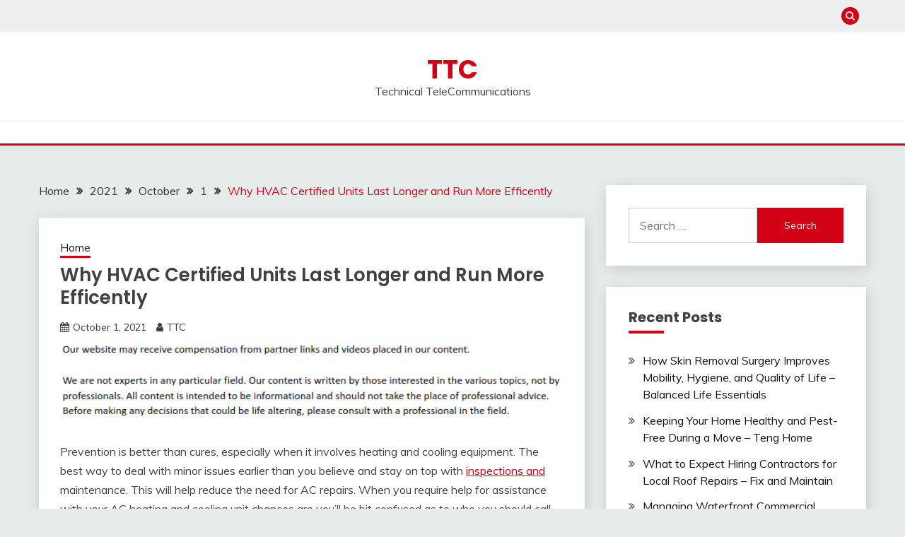

--- FILE ---
content_type: text/html; charset=UTF-8
request_url: https://ttc-vn.com/2021/10/01/why-hvac-certified-units-last-longer-and-run-more-efficently/
body_size: 12031
content:
<!doctype html>
<html lang="en-US">
<head>
	<meta charset="UTF-8">
	<meta name="viewport" content="width=device-width, initial-scale=1">
	<link rel="profile" href="https://gmpg.org/xfn/11">

	<meta name='robots' content='index, follow, max-image-preview:large, max-snippet:-1, max-video-preview:-1' />

	<!-- This site is optimized with the Yoast SEO plugin v26.8 - https://yoast.com/product/yoast-seo-wordpress/ -->
	<title>Why HVAC Certified Units Last Longer and Run More Efficently - TTC</title>
	<link rel="canonical" href="https://ttc-vn.com/2021/10/01/why-hvac-certified-units-last-longer-and-run-more-efficently/" />
	<meta property="og:locale" content="en_US" />
	<meta property="og:type" content="article" />
	<meta property="og:title" content="Why HVAC Certified Units Last Longer and Run More Efficently - TTC" />
	<meta property="og:description" content="Prevention is better than cures, especially when it involves heating and cooling equipment. The best way to deal with minor issues earlier than you believe" />
	<meta property="og:url" content="https://ttc-vn.com/2021/10/01/why-hvac-certified-units-last-longer-and-run-more-efficently/" />
	<meta property="og:site_name" content="TTC" />
	<meta property="article:published_time" content="2021-10-01T07:34:03+00:00" />
	<meta name="author" content="TTC" />
	<meta name="twitter:card" content="summary_large_image" />
	<meta name="twitter:label1" content="Written by" />
	<meta name="twitter:data1" content="TTC" />
	<meta name="twitter:label2" content="Est. reading time" />
	<meta name="twitter:data2" content="1 minute" />
	<script type="application/ld+json" class="yoast-schema-graph">{"@context":"https://schema.org","@graph":[{"@type":"Article","@id":"https://ttc-vn.com/2021/10/01/why-hvac-certified-units-last-longer-and-run-more-efficently/#article","isPartOf":{"@id":"https://ttc-vn.com/2021/10/01/why-hvac-certified-units-last-longer-and-run-more-efficently/"},"author":{"name":"TTC","@id":"https://ttc-vn.com/#/schema/person/d955651ed8f1b6dbdb30ac921266c9c5"},"headline":"Why HVAC Certified Units Last Longer and Run More Efficently","datePublished":"2021-10-01T07:34:03+00:00","mainEntityOfPage":{"@id":"https://ttc-vn.com/2021/10/01/why-hvac-certified-units-last-longer-and-run-more-efficently/"},"wordCount":148,"commentCount":0,"articleSection":["Home"],"inLanguage":"en-US","potentialAction":[{"@type":"CommentAction","name":"Comment","target":["https://ttc-vn.com/2021/10/01/why-hvac-certified-units-last-longer-and-run-more-efficently/#respond"]}]},{"@type":"WebPage","@id":"https://ttc-vn.com/2021/10/01/why-hvac-certified-units-last-longer-and-run-more-efficently/","url":"https://ttc-vn.com/2021/10/01/why-hvac-certified-units-last-longer-and-run-more-efficently/","name":"Why HVAC Certified Units Last Longer and Run More Efficently - TTC","isPartOf":{"@id":"https://ttc-vn.com/#website"},"datePublished":"2021-10-01T07:34:03+00:00","author":{"@id":"https://ttc-vn.com/#/schema/person/d955651ed8f1b6dbdb30ac921266c9c5"},"breadcrumb":{"@id":"https://ttc-vn.com/2021/10/01/why-hvac-certified-units-last-longer-and-run-more-efficently/#breadcrumb"},"inLanguage":"en-US","potentialAction":[{"@type":"ReadAction","target":["https://ttc-vn.com/2021/10/01/why-hvac-certified-units-last-longer-and-run-more-efficently/"]}]},{"@type":"BreadcrumbList","@id":"https://ttc-vn.com/2021/10/01/why-hvac-certified-units-last-longer-and-run-more-efficently/#breadcrumb","itemListElement":[{"@type":"ListItem","position":1,"name":"Home","item":"https://ttc-vn.com/"},{"@type":"ListItem","position":2,"name":"Why HVAC Certified Units Last Longer and Run More Efficently"}]},{"@type":"WebSite","@id":"https://ttc-vn.com/#website","url":"https://ttc-vn.com/","name":"TTC","description":"Technical TeleCommunications","potentialAction":[{"@type":"SearchAction","target":{"@type":"EntryPoint","urlTemplate":"https://ttc-vn.com/?s={search_term_string}"},"query-input":{"@type":"PropertyValueSpecification","valueRequired":true,"valueName":"search_term_string"}}],"inLanguage":"en-US"},{"@type":"Person","@id":"https://ttc-vn.com/#/schema/person/d955651ed8f1b6dbdb30ac921266c9c5","name":"TTC","image":{"@type":"ImageObject","inLanguage":"en-US","@id":"https://ttc-vn.com/#/schema/person/image/","url":"https://secure.gravatar.com/avatar/113ee0676381dae4354305e9821d9a9538d12e242be37ecd086c436f1656e5e6?s=96&d=mm&r=g","contentUrl":"https://secure.gravatar.com/avatar/113ee0676381dae4354305e9821d9a9538d12e242be37ecd086c436f1656e5e6?s=96&d=mm&r=g","caption":"TTC"},"sameAs":["https://ttc-vn.com"],"url":"https://ttc-vn.com/author/ttc/"}]}</script>
	<!-- / Yoast SEO plugin. -->


<link rel='dns-prefetch' href='//fonts.googleapis.com' />
<link rel="alternate" type="application/rss+xml" title="TTC &raquo; Feed" href="https://ttc-vn.com/feed/" />
<link rel="alternate" type="application/rss+xml" title="TTC &raquo; Comments Feed" href="https://ttc-vn.com/comments/feed/" />
<link rel="alternate" type="application/rss+xml" title="TTC &raquo; Why HVAC Certified Units Last Longer and Run More Efficently Comments Feed" href="https://ttc-vn.com/2021/10/01/why-hvac-certified-units-last-longer-and-run-more-efficently/feed/" />
<link rel="alternate" title="oEmbed (JSON)" type="application/json+oembed" href="https://ttc-vn.com/wp-json/oembed/1.0/embed?url=https%3A%2F%2Fttc-vn.com%2F2021%2F10%2F01%2Fwhy-hvac-certified-units-last-longer-and-run-more-efficently%2F" />
<link rel="alternate" title="oEmbed (XML)" type="text/xml+oembed" href="https://ttc-vn.com/wp-json/oembed/1.0/embed?url=https%3A%2F%2Fttc-vn.com%2F2021%2F10%2F01%2Fwhy-hvac-certified-units-last-longer-and-run-more-efficently%2F&#038;format=xml" />
<style id='wp-img-auto-sizes-contain-inline-css'>
img:is([sizes=auto i],[sizes^="auto," i]){contain-intrinsic-size:3000px 1500px}
/*# sourceURL=wp-img-auto-sizes-contain-inline-css */
</style>
<style id='wp-emoji-styles-inline-css'>

	img.wp-smiley, img.emoji {
		display: inline !important;
		border: none !important;
		box-shadow: none !important;
		height: 1em !important;
		width: 1em !important;
		margin: 0 0.07em !important;
		vertical-align: -0.1em !important;
		background: none !important;
		padding: 0 !important;
	}
/*# sourceURL=wp-emoji-styles-inline-css */
</style>
<style id='wp-block-library-inline-css'>
:root{--wp-block-synced-color:#7a00df;--wp-block-synced-color--rgb:122,0,223;--wp-bound-block-color:var(--wp-block-synced-color);--wp-editor-canvas-background:#ddd;--wp-admin-theme-color:#007cba;--wp-admin-theme-color--rgb:0,124,186;--wp-admin-theme-color-darker-10:#006ba1;--wp-admin-theme-color-darker-10--rgb:0,107,160.5;--wp-admin-theme-color-darker-20:#005a87;--wp-admin-theme-color-darker-20--rgb:0,90,135;--wp-admin-border-width-focus:2px}@media (min-resolution:192dpi){:root{--wp-admin-border-width-focus:1.5px}}.wp-element-button{cursor:pointer}:root .has-very-light-gray-background-color{background-color:#eee}:root .has-very-dark-gray-background-color{background-color:#313131}:root .has-very-light-gray-color{color:#eee}:root .has-very-dark-gray-color{color:#313131}:root .has-vivid-green-cyan-to-vivid-cyan-blue-gradient-background{background:linear-gradient(135deg,#00d084,#0693e3)}:root .has-purple-crush-gradient-background{background:linear-gradient(135deg,#34e2e4,#4721fb 50%,#ab1dfe)}:root .has-hazy-dawn-gradient-background{background:linear-gradient(135deg,#faaca8,#dad0ec)}:root .has-subdued-olive-gradient-background{background:linear-gradient(135deg,#fafae1,#67a671)}:root .has-atomic-cream-gradient-background{background:linear-gradient(135deg,#fdd79a,#004a59)}:root .has-nightshade-gradient-background{background:linear-gradient(135deg,#330968,#31cdcf)}:root .has-midnight-gradient-background{background:linear-gradient(135deg,#020381,#2874fc)}:root{--wp--preset--font-size--normal:16px;--wp--preset--font-size--huge:42px}.has-regular-font-size{font-size:1em}.has-larger-font-size{font-size:2.625em}.has-normal-font-size{font-size:var(--wp--preset--font-size--normal)}.has-huge-font-size{font-size:var(--wp--preset--font-size--huge)}.has-text-align-center{text-align:center}.has-text-align-left{text-align:left}.has-text-align-right{text-align:right}.has-fit-text{white-space:nowrap!important}#end-resizable-editor-section{display:none}.aligncenter{clear:both}.items-justified-left{justify-content:flex-start}.items-justified-center{justify-content:center}.items-justified-right{justify-content:flex-end}.items-justified-space-between{justify-content:space-between}.screen-reader-text{border:0;clip-path:inset(50%);height:1px;margin:-1px;overflow:hidden;padding:0;position:absolute;width:1px;word-wrap:normal!important}.screen-reader-text:focus{background-color:#ddd;clip-path:none;color:#444;display:block;font-size:1em;height:auto;left:5px;line-height:normal;padding:15px 23px 14px;text-decoration:none;top:5px;width:auto;z-index:100000}html :where(.has-border-color){border-style:solid}html :where([style*=border-top-color]){border-top-style:solid}html :where([style*=border-right-color]){border-right-style:solid}html :where([style*=border-bottom-color]){border-bottom-style:solid}html :where([style*=border-left-color]){border-left-style:solid}html :where([style*=border-width]){border-style:solid}html :where([style*=border-top-width]){border-top-style:solid}html :where([style*=border-right-width]){border-right-style:solid}html :where([style*=border-bottom-width]){border-bottom-style:solid}html :where([style*=border-left-width]){border-left-style:solid}html :where(img[class*=wp-image-]){height:auto;max-width:100%}:where(figure){margin:0 0 1em}html :where(.is-position-sticky){--wp-admin--admin-bar--position-offset:var(--wp-admin--admin-bar--height,0px)}@media screen and (max-width:600px){html :where(.is-position-sticky){--wp-admin--admin-bar--position-offset:0px}}

/*# sourceURL=wp-block-library-inline-css */
</style><style id='global-styles-inline-css'>
:root{--wp--preset--aspect-ratio--square: 1;--wp--preset--aspect-ratio--4-3: 4/3;--wp--preset--aspect-ratio--3-4: 3/4;--wp--preset--aspect-ratio--3-2: 3/2;--wp--preset--aspect-ratio--2-3: 2/3;--wp--preset--aspect-ratio--16-9: 16/9;--wp--preset--aspect-ratio--9-16: 9/16;--wp--preset--color--black: #000000;--wp--preset--color--cyan-bluish-gray: #abb8c3;--wp--preset--color--white: #ffffff;--wp--preset--color--pale-pink: #f78da7;--wp--preset--color--vivid-red: #cf2e2e;--wp--preset--color--luminous-vivid-orange: #ff6900;--wp--preset--color--luminous-vivid-amber: #fcb900;--wp--preset--color--light-green-cyan: #7bdcb5;--wp--preset--color--vivid-green-cyan: #00d084;--wp--preset--color--pale-cyan-blue: #8ed1fc;--wp--preset--color--vivid-cyan-blue: #0693e3;--wp--preset--color--vivid-purple: #9b51e0;--wp--preset--gradient--vivid-cyan-blue-to-vivid-purple: linear-gradient(135deg,rgb(6,147,227) 0%,rgb(155,81,224) 100%);--wp--preset--gradient--light-green-cyan-to-vivid-green-cyan: linear-gradient(135deg,rgb(122,220,180) 0%,rgb(0,208,130) 100%);--wp--preset--gradient--luminous-vivid-amber-to-luminous-vivid-orange: linear-gradient(135deg,rgb(252,185,0) 0%,rgb(255,105,0) 100%);--wp--preset--gradient--luminous-vivid-orange-to-vivid-red: linear-gradient(135deg,rgb(255,105,0) 0%,rgb(207,46,46) 100%);--wp--preset--gradient--very-light-gray-to-cyan-bluish-gray: linear-gradient(135deg,rgb(238,238,238) 0%,rgb(169,184,195) 100%);--wp--preset--gradient--cool-to-warm-spectrum: linear-gradient(135deg,rgb(74,234,220) 0%,rgb(151,120,209) 20%,rgb(207,42,186) 40%,rgb(238,44,130) 60%,rgb(251,105,98) 80%,rgb(254,248,76) 100%);--wp--preset--gradient--blush-light-purple: linear-gradient(135deg,rgb(255,206,236) 0%,rgb(152,150,240) 100%);--wp--preset--gradient--blush-bordeaux: linear-gradient(135deg,rgb(254,205,165) 0%,rgb(254,45,45) 50%,rgb(107,0,62) 100%);--wp--preset--gradient--luminous-dusk: linear-gradient(135deg,rgb(255,203,112) 0%,rgb(199,81,192) 50%,rgb(65,88,208) 100%);--wp--preset--gradient--pale-ocean: linear-gradient(135deg,rgb(255,245,203) 0%,rgb(182,227,212) 50%,rgb(51,167,181) 100%);--wp--preset--gradient--electric-grass: linear-gradient(135deg,rgb(202,248,128) 0%,rgb(113,206,126) 100%);--wp--preset--gradient--midnight: linear-gradient(135deg,rgb(2,3,129) 0%,rgb(40,116,252) 100%);--wp--preset--font-size--small: 16px;--wp--preset--font-size--medium: 20px;--wp--preset--font-size--large: 25px;--wp--preset--font-size--x-large: 42px;--wp--preset--font-size--larger: 35px;--wp--preset--spacing--20: 0.44rem;--wp--preset--spacing--30: 0.67rem;--wp--preset--spacing--40: 1rem;--wp--preset--spacing--50: 1.5rem;--wp--preset--spacing--60: 2.25rem;--wp--preset--spacing--70: 3.38rem;--wp--preset--spacing--80: 5.06rem;--wp--preset--shadow--natural: 6px 6px 9px rgba(0, 0, 0, 0.2);--wp--preset--shadow--deep: 12px 12px 50px rgba(0, 0, 0, 0.4);--wp--preset--shadow--sharp: 6px 6px 0px rgba(0, 0, 0, 0.2);--wp--preset--shadow--outlined: 6px 6px 0px -3px rgb(255, 255, 255), 6px 6px rgb(0, 0, 0);--wp--preset--shadow--crisp: 6px 6px 0px rgb(0, 0, 0);}:where(.is-layout-flex){gap: 0.5em;}:where(.is-layout-grid){gap: 0.5em;}body .is-layout-flex{display: flex;}.is-layout-flex{flex-wrap: wrap;align-items: center;}.is-layout-flex > :is(*, div){margin: 0;}body .is-layout-grid{display: grid;}.is-layout-grid > :is(*, div){margin: 0;}:where(.wp-block-columns.is-layout-flex){gap: 2em;}:where(.wp-block-columns.is-layout-grid){gap: 2em;}:where(.wp-block-post-template.is-layout-flex){gap: 1.25em;}:where(.wp-block-post-template.is-layout-grid){gap: 1.25em;}.has-black-color{color: var(--wp--preset--color--black) !important;}.has-cyan-bluish-gray-color{color: var(--wp--preset--color--cyan-bluish-gray) !important;}.has-white-color{color: var(--wp--preset--color--white) !important;}.has-pale-pink-color{color: var(--wp--preset--color--pale-pink) !important;}.has-vivid-red-color{color: var(--wp--preset--color--vivid-red) !important;}.has-luminous-vivid-orange-color{color: var(--wp--preset--color--luminous-vivid-orange) !important;}.has-luminous-vivid-amber-color{color: var(--wp--preset--color--luminous-vivid-amber) !important;}.has-light-green-cyan-color{color: var(--wp--preset--color--light-green-cyan) !important;}.has-vivid-green-cyan-color{color: var(--wp--preset--color--vivid-green-cyan) !important;}.has-pale-cyan-blue-color{color: var(--wp--preset--color--pale-cyan-blue) !important;}.has-vivid-cyan-blue-color{color: var(--wp--preset--color--vivid-cyan-blue) !important;}.has-vivid-purple-color{color: var(--wp--preset--color--vivid-purple) !important;}.has-black-background-color{background-color: var(--wp--preset--color--black) !important;}.has-cyan-bluish-gray-background-color{background-color: var(--wp--preset--color--cyan-bluish-gray) !important;}.has-white-background-color{background-color: var(--wp--preset--color--white) !important;}.has-pale-pink-background-color{background-color: var(--wp--preset--color--pale-pink) !important;}.has-vivid-red-background-color{background-color: var(--wp--preset--color--vivid-red) !important;}.has-luminous-vivid-orange-background-color{background-color: var(--wp--preset--color--luminous-vivid-orange) !important;}.has-luminous-vivid-amber-background-color{background-color: var(--wp--preset--color--luminous-vivid-amber) !important;}.has-light-green-cyan-background-color{background-color: var(--wp--preset--color--light-green-cyan) !important;}.has-vivid-green-cyan-background-color{background-color: var(--wp--preset--color--vivid-green-cyan) !important;}.has-pale-cyan-blue-background-color{background-color: var(--wp--preset--color--pale-cyan-blue) !important;}.has-vivid-cyan-blue-background-color{background-color: var(--wp--preset--color--vivid-cyan-blue) !important;}.has-vivid-purple-background-color{background-color: var(--wp--preset--color--vivid-purple) !important;}.has-black-border-color{border-color: var(--wp--preset--color--black) !important;}.has-cyan-bluish-gray-border-color{border-color: var(--wp--preset--color--cyan-bluish-gray) !important;}.has-white-border-color{border-color: var(--wp--preset--color--white) !important;}.has-pale-pink-border-color{border-color: var(--wp--preset--color--pale-pink) !important;}.has-vivid-red-border-color{border-color: var(--wp--preset--color--vivid-red) !important;}.has-luminous-vivid-orange-border-color{border-color: var(--wp--preset--color--luminous-vivid-orange) !important;}.has-luminous-vivid-amber-border-color{border-color: var(--wp--preset--color--luminous-vivid-amber) !important;}.has-light-green-cyan-border-color{border-color: var(--wp--preset--color--light-green-cyan) !important;}.has-vivid-green-cyan-border-color{border-color: var(--wp--preset--color--vivid-green-cyan) !important;}.has-pale-cyan-blue-border-color{border-color: var(--wp--preset--color--pale-cyan-blue) !important;}.has-vivid-cyan-blue-border-color{border-color: var(--wp--preset--color--vivid-cyan-blue) !important;}.has-vivid-purple-border-color{border-color: var(--wp--preset--color--vivid-purple) !important;}.has-vivid-cyan-blue-to-vivid-purple-gradient-background{background: var(--wp--preset--gradient--vivid-cyan-blue-to-vivid-purple) !important;}.has-light-green-cyan-to-vivid-green-cyan-gradient-background{background: var(--wp--preset--gradient--light-green-cyan-to-vivid-green-cyan) !important;}.has-luminous-vivid-amber-to-luminous-vivid-orange-gradient-background{background: var(--wp--preset--gradient--luminous-vivid-amber-to-luminous-vivid-orange) !important;}.has-luminous-vivid-orange-to-vivid-red-gradient-background{background: var(--wp--preset--gradient--luminous-vivid-orange-to-vivid-red) !important;}.has-very-light-gray-to-cyan-bluish-gray-gradient-background{background: var(--wp--preset--gradient--very-light-gray-to-cyan-bluish-gray) !important;}.has-cool-to-warm-spectrum-gradient-background{background: var(--wp--preset--gradient--cool-to-warm-spectrum) !important;}.has-blush-light-purple-gradient-background{background: var(--wp--preset--gradient--blush-light-purple) !important;}.has-blush-bordeaux-gradient-background{background: var(--wp--preset--gradient--blush-bordeaux) !important;}.has-luminous-dusk-gradient-background{background: var(--wp--preset--gradient--luminous-dusk) !important;}.has-pale-ocean-gradient-background{background: var(--wp--preset--gradient--pale-ocean) !important;}.has-electric-grass-gradient-background{background: var(--wp--preset--gradient--electric-grass) !important;}.has-midnight-gradient-background{background: var(--wp--preset--gradient--midnight) !important;}.has-small-font-size{font-size: var(--wp--preset--font-size--small) !important;}.has-medium-font-size{font-size: var(--wp--preset--font-size--medium) !important;}.has-large-font-size{font-size: var(--wp--preset--font-size--large) !important;}.has-x-large-font-size{font-size: var(--wp--preset--font-size--x-large) !important;}
/*# sourceURL=global-styles-inline-css */
</style>

<style id='classic-theme-styles-inline-css'>
/*! This file is auto-generated */
.wp-block-button__link{color:#fff;background-color:#32373c;border-radius:9999px;box-shadow:none;text-decoration:none;padding:calc(.667em + 2px) calc(1.333em + 2px);font-size:1.125em}.wp-block-file__button{background:#32373c;color:#fff;text-decoration:none}
/*# sourceURL=/wp-includes/css/classic-themes.min.css */
</style>
<link rel='stylesheet' id='Muli:400,300italic,300-css' href='//fonts.googleapis.com/css?family=Muli%3A400%2C300italic%2C300&#038;ver=6.9' media='all' />
<link rel='stylesheet' id='Poppins:400,500,600,700-css' href='//fonts.googleapis.com/css?family=Poppins%3A400%2C500%2C600%2C700&#038;ver=6.9' media='all' />
<link rel='stylesheet' id='font-awesome-4-css' href='https://ttc-vn.com/wp-content/themes/fairy/candidthemes/assets/framework/Font-Awesome/css/font-awesome.min.css?ver=1.4.2' media='all' />
<link rel='stylesheet' id='slick-css' href='https://ttc-vn.com/wp-content/themes/fairy/candidthemes/assets/framework/slick/slick.css?ver=1.4.2' media='all' />
<link rel='stylesheet' id='slick-theme-css' href='https://ttc-vn.com/wp-content/themes/fairy/candidthemes/assets/framework/slick/slick-theme.css?ver=1.4.2' media='all' />
<link rel='stylesheet' id='fairy-style-css' href='https://ttc-vn.com/wp-content/themes/fairy/style.css?ver=1.4.2' media='all' />
<style id='fairy-style-inline-css'>
.primary-color, p a, h1 a, h2 a, h3 a, h4 a, h5 a, .author-title a, figure a, table a, span a, strong a, li a, h1 a, .btn-primary-border, .main-navigation #primary-menu > li > a:hover, .widget-area .widget a:hover, .widget-area .widget a:focus, .card-bg-image .card_body a:hover, .main-navigation #primary-menu > li.focus > a, .card-blog-post .category-label-group a:hover, .card_title a:hover, .card-blog-post .entry-meta a:hover, .site-title a:visited, .post-navigation .nav-links > * a:hover, .post-navigation .nav-links > * a:focus, .wp-block-button.is-style-outline .wp-block-button__link, .error-404-title, .ct-dark-mode a:hover, .ct-dark-mode .widget ul li a:hover, .ct-dark-mode .widget-area .widget ul li a:hover, .ct-dark-mode .post-navigation .nav-links > * a, .ct-dark-mode .author-wrapper .author-title a, .ct-dark-mode .wp-calendar-nav a, .site-footer a:hover, .top-header-toggle-btn, .woocommerce ul.products li.product .woocommerce-loop-category__title:hover, .woocommerce ul.products li.product .woocommerce-loop-product__title:hover, .woocommerce ul.products li.product h3:hover, .entry-content dl a, .entry-content table a, .entry-content ul a, .breadcrumb-trail .trial-items a:hover, .breadcrumbs ul a:hover, .breadcrumb-trail .trial-items .trial-end a, .breadcrumbs ul li:last-child a, .comment-list .comment .comment-body a, .comment-list .comment .comment-body .comment-metadata a.comment-edit-link { color: #d10014; }.primary-bg, .btn-primary, .main-navigation ul ul a, #secondary .widget .widget-title:after, .search-form .search-submit, .category-label-group a:after, .posts-navigation .nav-links a, .category-label-group.bg-label a, .wp-block-button__link, .wp-block-button.is-style-outline .wp-block-button__link:hover, button, input[type="button"], input[type="reset"], input[type="submit"], .pagination .page-numbers.current, .pagination .page-numbers:hover, table #today, .tagcloud .tag-cloud-link:hover, .footer-go-to-top, .woocommerce ul.products li.product .button,
.woocommerce #respond input#submit.alt, .woocommerce a.button.alt, .woocommerce button.button.alt, .woocommerce input.button.alt,
.woocommerce #respond input#submit.alt.disabled, .woocommerce #respond input#submit.alt.disabled:hover, .woocommerce #respond input#submit.alt:disabled, .woocommerce #respond input#submit.alt:disabled:hover, .woocommerce #respond input#submit.alt:disabled[disabled], .woocommerce #respond input#submit.alt:disabled[disabled]:hover, .woocommerce a.button.alt.disabled, .woocommerce a.button.alt.disabled:hover, .woocommerce a.button.alt:disabled, .woocommerce a.button.alt:disabled:hover, .woocommerce a.button.alt:disabled[disabled], .woocommerce a.button.alt:disabled[disabled]:hover, .woocommerce button.button.alt.disabled, .woocommerce button.button.alt.disabled:hover, .woocommerce button.button.alt:disabled, .woocommerce button.button.alt:disabled:hover, .woocommerce button.button.alt:disabled[disabled], .woocommerce button.button.alt:disabled[disabled]:hover, .woocommerce input.button.alt.disabled, .woocommerce input.button.alt.disabled:hover, .woocommerce input.button.alt:disabled, .woocommerce input.button.alt:disabled:hover, .woocommerce input.button.alt:disabled[disabled], .woocommerce input.button.alt:disabled[disabled]:hover, .woocommerce .widget_price_filter .ui-slider .ui-slider-range, .woocommerce .widget_price_filter .ui-slider .ui-slider-handle, .fairy-menu-social li a[href*="mailto:"], .ajax-pagination .show-more { background-color: #d10014; }.primary-border, .btn-primary-border, .site-header-v2,.wp-block-button.is-style-outline .wp-block-button__link, .site-header-bottom, .ajax-pagination .show-more { border-color: #d10014; }a:focus, button.slick-arrow:focus, input[type=text]:focus, input[type=email]:focus, input[type=password]:focus, input[type=search]:focus, input[type=file]:focus, input[type=number]:focus, input[type=datetime]:focus, input[type=url]:focus, select:focus, textarea:focus { outline-color: #d10014; }.entry-content a { text-decoration-color: #d10014; }.post-thumbnail a:focus img, .card_media a:focus img, article.sticky .card-blog-post { border-color: #d10014; }.site-title, .site-title a, h1.site-title a, p.site-title a,  .site-title a:visited { color: #d10014; }.site-description { color: #404040; }
                    .card-bg-image:after, .card-bg-image.card-promo .card_media a:after{
                    background-image: linear-gradient(45deg, rgba(209, 0, 20, 0.5), rgba(0, 0, 0, 0.5));
                    }
                    
                    .entry-content a{
                   text-decoration: underline;
                    }
                    body, button, input, select, optgroup, textarea { font-family: 'Muli'; }h1, h2, h3, h4, h5, h6, .entry-content h1 { font-family: 'Poppins'; }
/*# sourceURL=fairy-style-inline-css */
</style>
<script src="https://ttc-vn.com/wp-includes/js/jquery/jquery.min.js?ver=3.7.1" id="jquery-core-js"></script>
<script src="https://ttc-vn.com/wp-includes/js/jquery/jquery-migrate.min.js?ver=3.4.1" id="jquery-migrate-js"></script>
<link rel="https://api.w.org/" href="https://ttc-vn.com/wp-json/" /><link rel="alternate" title="JSON" type="application/json" href="https://ttc-vn.com/wp-json/wp/v2/posts/512" /><link rel="EditURI" type="application/rsd+xml" title="RSD" href="https://ttc-vn.com/xmlrpc.php?rsd" />
<meta name="generator" content="WordPress 6.9" />
<link rel='shortlink' href='https://ttc-vn.com/?p=512' />
<link rel="pingback" href="https://ttc-vn.com/xmlrpc.php"><style>.recentcomments a{display:inline !important;padding:0 !important;margin:0 !important;}</style></head>

<body class="wp-singular post-template-default single single-post postid-512 single-format-standard wp-embed-responsive wp-theme-fairy ct-sticky-sidebar fairy-fontawesome-version-4">
<div id="page" class="site">
        <a class="skip-link screen-reader-text" href="#content">Skip to content</a>
            <section class="search-section">
            <div class="container">
                <button class="close-btn"><i class="fa fa-times"></i></button>
                <form role="search" method="get" class="search-form" action="https://ttc-vn.com/">
				<label>
					<span class="screen-reader-text">Search for:</span>
					<input type="search" class="search-field" placeholder="Search &hellip;" value="" name="s" />
				</label>
				<input type="submit" class="search-submit" value="Search" />
			</form>            </div>
        </section>
            <header id="masthead" class="site-header text-center site-header-v2">
                            <section class="site-header-topbar">
                    <a href="#" class="top-header-toggle-btn">
                        <i class="fa fa-chevron-down" aria-hidden="true"></i>
                    </a>
                    <div class="container">
                        <div class="row">
                            <div class="col col-sm-2-3 col-md-2-3 col-lg-2-4">
                                        <nav class="site-header-top-nav">
            <ul class="site-header-top-menu"></ul>
        </nav>
                                </div>
                            <div class="col col-sm-1-3 col-md-1-3 col-lg-1-4">
                                <div class="fairy-menu-social topbar-flex-grid">
                                            <button class="search-toggle"><i class="fa fa-search"></i></button>
                                    </div>
                            </div>
                        </div>
                    </div>
                </section>
            
        <div id="site-nav-wrap">
            <section id="site-navigation" class="site-header-top header-main-bar" >
                <div class="container">
                    <div class="row">
                        <div class="col-1-1">
                                    <div class="site-branding">
                            <p class="site-title"><a href="https://ttc-vn.com/" rel="home">TTC</a></p>
                            <p class="site-description">Technical TeleCommunications</p>
                    </div><!-- .site-branding -->

        <button id="menu-toggle-button" class="menu-toggle" aria-controls="primary-menu" aria-expanded="false">
            <span class="line"></span>
            <span class="line"></span>
            <span class="line"></span>
        </button>
                            </div>

                    </div>
                </div>
            </section>

            <section class="site-header-bottom ">
                <div class="container">
                            <nav class="main-navigation">
            <ul id="primary-menu" class="nav navbar-nav nav-menu justify-content-center">
                                <button class="close_nav"><i class="fa fa-times"></i></button>
            </ul>
        </nav><!-- #site-navigation -->

                </div>
            </section>
        </div>
            </header><!-- #masthead -->
    <div id="content" class="site-content">
    <main class="site-main">
        <section class="single-section sec-spacing">
            <div class="container">
                                <div class="row ">
                    <div id="primary" class="col-1-1 col-md-2-3">

                                        <div class="fairy-breadcrumb-wrapper">
                    <div class='breadcrumbs init-animate clearfix'><div id='fairy-breadcrumbs' class='clearfix'><div role="navigation" aria-label="Breadcrumbs" class="breadcrumb-trail breadcrumbs" itemprop="breadcrumb"><ul class="trail-items" itemscope itemtype="http://schema.org/BreadcrumbList"><meta name="numberOfItems" content="5" /><meta name="itemListOrder" content="Ascending" /><li itemprop="itemListElement" itemscope itemtype="http://schema.org/ListItem" class="trail-item trail-begin"><a href="https://ttc-vn.com/" rel="home" itemprop="item"><span itemprop="name">Home</span></a><meta itemprop="position" content="1" /></li><li itemprop="itemListElement" itemscope itemtype="http://schema.org/ListItem" class="trail-item"><a href="https://ttc-vn.com/2021/" itemprop="item"><span itemprop="name">2021</span></a><meta itemprop="position" content="2" /></li><li itemprop="itemListElement" itemscope itemtype="http://schema.org/ListItem" class="trail-item"><a href="https://ttc-vn.com/2021/10/" itemprop="item"><span itemprop="name">October</span></a><meta itemprop="position" content="3" /></li><li itemprop="itemListElement" itemscope itemtype="http://schema.org/ListItem" class="trail-item"><a href="https://ttc-vn.com/2021/10/01/" itemprop="item"><span itemprop="name">1</span></a><meta itemprop="position" content="4" /></li><li itemprop="itemListElement" itemscope itemtype="http://schema.org/ListItem" class="trail-item trail-end"><a href="https://ttc-vn.com/2021/10/01/why-hvac-certified-units-last-longer-and-run-more-efficently/" itemprop="item"><span itemprop="name">Why HVAC Certified Units Last Longer and Run More Efficently</span></a><meta itemprop="position" content="5" /></li></ul></div></div></div>                </div>

                        
<article id="post-512" class="post-512 post type-post status-publish format-standard hentry category-home">
    <!-- for full single column card layout add [.card-full-width] class -->
    <div class="card card-blog-post card-full-width card-single-article">
                <div class="card_body">
            <div>
            <div class="category-label-group"><span class="cat-links"><a class="ct-cat-item-9" href="https://ttc-vn.com/category/home/"  rel="category tag">Home</a> </span></div>

            <h1 class="card_title">Why HVAC Certified Units Last Longer and Run More Efficently</h1>                            <div class="entry-meta">
                    <span class="posted-on"><i class="fa fa-calendar"></i><a href="https://ttc-vn.com/2021/10/01/why-hvac-certified-units-last-longer-and-run-more-efficently/" rel="bookmark"><time class="entry-date published updated" datetime="2021-10-01T07:34:03+00:00">October 1, 2021</time></a></span><span class="byline"> <span class="author vcard"><i class="fa fa-user"></i><a class="url fn n" href="https://ttc-vn.com/author/ttc/">TTC</a></span></span>                </div><!-- .entry-meta -->
                        </div>

            <div class="entry-content">
                <img decoding="async" src="/wp-content/uploads/2021/03/disclaimer8.png" style="width:100%; margin:auto;">
<p></p>
<p> Prevention is better than cures, especially when it involves heating and cooling equipment. The best way to deal with minor issues earlier than you believe and stay on top with <a href='https://diyprojectsforhome.net/why-hvac-certified-units-last-longer-and-run-more-efficently/'>inspections and</a> maintenance. This will help reduce the need for AC repairs. When you require help for assistance with your AC heating and cooling unit chances are you&#8217;ll be bit confused as to who you should call at first. Sometimes it can be hard to know where you should seek help. Many homeowners end up asking the crucial question: Who can provide the finest services for AC heating and cooling in the vicinity of my home? With a little research as well as a few visits to your local contractor and firms for heating and cooling to find the company that&#8217;s perfect for your house! vjk7uhk8n4.</p>
            </div>
            

        </div>
    </div>
                    <div class="related-post">
                                            <h2 class="post-title">Related Posts</h2>
                                        <div class="row">
                                                        <div class="col-1-1 col-sm-1-2 col-md-1-2">
                                    <div class="card card-blog-post card-full-width">
                                                                                <div class="card_body">
                                            <div class="category-label-group"><span class="cat-links"><a class="ct-cat-item-9" href="https://ttc-vn.com/category/home/"  rel="category tag">Home</a> </span></div>                                            <h4 class="card_title">
                                                <a href="https://ttc-vn.com/2026/01/23/how-skin-removal-surgery-improves-mobility-hygiene-and-quality-of-life-balanced-life-essentials/">
                                                    How Skin Removal Surgery Improves Mobility, Hygiene, and Quality of Life &#8211; Balanced Life Essentials                                                </a>
                                            </h4>
                                            <div class="entry-meta">
                                                <span class="posted-on"><i class="fa fa-calendar"></i><a href="https://ttc-vn.com/2026/01/23/how-skin-removal-surgery-improves-mobility-hygiene-and-quality-of-life-balanced-life-essentials/" rel="bookmark"><time class="entry-date published updated" datetime="2026-01-23T12:06:41+00:00">January 23, 2026</time></a></span><span class="byline"> <span class="author vcard"><i class="fa fa-user"></i><a class="url fn n" href="https://ttc-vn.com/author/ttc/">TTC</a></span></span>                                            </div>
                                        </div>
                                    </div>
                                </div>
                                                            <div class="col-1-1 col-sm-1-2 col-md-1-2">
                                    <div class="card card-blog-post card-full-width">
                                                                                <div class="card_body">
                                            <div class="category-label-group"><span class="cat-links"><a class="ct-cat-item-9" href="https://ttc-vn.com/category/home/"  rel="category tag">Home</a> </span></div>                                            <h4 class="card_title">
                                                <a href="https://ttc-vn.com/2026/01/23/keeping-your-home-healthy-and-pest-free-during-a-move-teng-home/">
                                                    Keeping Your Home Healthy and Pest-Free During a Move &#8211; Teng Home                                                </a>
                                            </h4>
                                            <div class="entry-meta">
                                                <span class="posted-on"><i class="fa fa-calendar"></i><a href="https://ttc-vn.com/2026/01/23/keeping-your-home-healthy-and-pest-free-during-a-move-teng-home/" rel="bookmark"><time class="entry-date published updated" datetime="2026-01-23T11:50:44+00:00">January 23, 2026</time></a></span><span class="byline"> <span class="author vcard"><i class="fa fa-user"></i><a class="url fn n" href="https://ttc-vn.com/author/ttc/">TTC</a></span></span>                                            </div>
                                        </div>
                                    </div>
                                </div>
                                                </div>

                                </div> <!-- .related-post -->
                <!-- Related Post Code Here -->

</article><!-- #post-512 -->

	<nav class="navigation post-navigation" aria-label="Posts">
		<h2 class="screen-reader-text">Post navigation</h2>
		<div class="nav-links"><div class="nav-previous"><a href="https://ttc-vn.com/2021/10/01/how-blackhawk-maintenance-is-performed-world-global-news/" rel="prev"><span class="nav-subtitle">Previous:</span> <span class="nav-title">How Blackhawk Maintenance Is Performed &#8211; WORLD GLOBAL NEWS</span></a></div><div class="nav-next"><a href="https://ttc-vn.com/2021/10/08/keep-your-energy-bill-low-this-fall-with-these-7-tips-home-efficiency-tips-2/" rel="next"><span class="nav-subtitle">Next:</span> <span class="nav-title">Keep Your Energy Bill Low This Fall With These 7 Tips &#8211; Home Efficiency Tips</span></a></div></div>
	</nav>
<div id="comments" class="comments-area">

    	<div id="respond" class="comment-respond">
		<h3 id="reply-title" class="comment-reply-title">Leave a Reply <small><a rel="nofollow" id="cancel-comment-reply-link" href="/2021/10/01/why-hvac-certified-units-last-longer-and-run-more-efficently/#respond" style="display:none;">Cancel reply</a></small></h3><form action="https://ttc-vn.com/wp-comments-post.php" method="post" id="commentform" class="comment-form"><p class="comment-notes"><span id="email-notes">Your email address will not be published.</span> <span class="required-field-message">Required fields are marked <span class="required">*</span></span></p><p class="comment-form-comment"><label for="comment">Comment <span class="required">*</span></label> <textarea id="comment" name="comment" cols="45" rows="8" maxlength="65525" required></textarea></p><p class="comment-form-author"><label for="author">Name <span class="required">*</span></label> <input id="author" name="author" type="text" value="" size="30" maxlength="245" autocomplete="name" required /></p>
<p class="comment-form-email"><label for="email">Email <span class="required">*</span></label> <input id="email" name="email" type="email" value="" size="30" maxlength="100" aria-describedby="email-notes" autocomplete="email" required /></p>
<p class="comment-form-url"><label for="url">Website</label> <input id="url" name="url" type="url" value="" size="30" maxlength="200" autocomplete="url" /></p>
<p class="comment-form-cookies-consent"><input id="wp-comment-cookies-consent" name="wp-comment-cookies-consent" type="checkbox" value="yes" /> <label for="wp-comment-cookies-consent">Save my name, email, and website in this browser for the next time I comment.</label></p>
<p class="form-submit"><input name="submit" type="submit" id="submit" class="submit" value="Post Comment" /> <input type='hidden' name='comment_post_ID' value='512' id='comment_post_ID' />
<input type='hidden' name='comment_parent' id='comment_parent' value='0' />
</p></form>	</div><!-- #respond -->
	
</div><!-- #comments -->                    </div>
                                            <div id="secondary" class="col-12 col-md-1-3 col-lg-1-3">
                            
<aside class="widget-area">
	<section id="search-2" class="widget widget_search"><form role="search" method="get" class="search-form" action="https://ttc-vn.com/">
				<label>
					<span class="screen-reader-text">Search for:</span>
					<input type="search" class="search-field" placeholder="Search &hellip;" value="" name="s" />
				</label>
				<input type="submit" class="search-submit" value="Search" />
			</form></section>
		<section id="recent-posts-2" class="widget widget_recent_entries">
		<h2 class="widget-title">Recent Posts</h2>
		<ul>
											<li>
					<a href="https://ttc-vn.com/2026/01/23/how-skin-removal-surgery-improves-mobility-hygiene-and-quality-of-life-balanced-life-essentials/">How Skin Removal Surgery Improves Mobility, Hygiene, and Quality of Life &#8211; Balanced Life Essentials</a>
									</li>
											<li>
					<a href="https://ttc-vn.com/2026/01/23/keeping-your-home-healthy-and-pest-free-during-a-move-teng-home/">Keeping Your Home Healthy and Pest-Free During a Move &#8211; Teng Home</a>
									</li>
											<li>
					<a href="https://ttc-vn.com/2026/01/23/what-to-expect-hiring-contractors-for-local-roof-repairs-fix-and-maintain/">What to Expect Hiring Contractors for Local Roof Repairs &#8211; Fix and Maintain</a>
									</li>
											<li>
					<a href="https://ttc-vn.com/2026/01/22/managing-waterfront-commercial-projects-business-tech-and-legal-risks-faces-from-the-wall/">Managing Waterfront Commercial Projects Business, Tech, and Legal Risks &#8211; Faces From the Wall</a>
									</li>
											<li>
					<a href="https://ttc-vn.com/2026/01/22/the-first-year-homeowner-playbook-how-to-plan-repairs-maintenance-and-smart-upgrades-house-comfort-works/">The First-Year Homeowner Playbook How to Plan Repairs, Maintenance, and Smart Upgrades &#8211; House Comfort Works</a>
									</li>
					</ul>

		</section><section id="recent-comments-2" class="widget widget_recent_comments"><h2 class="widget-title">Recent Comments</h2><ul id="recentcomments"></ul></section><section id="archives-2" class="widget widget_archive"><h2 class="widget-title">Archives</h2>
			<ul>
					<li><a href='https://ttc-vn.com/2026/01/'>January 2026</a></li>
	<li><a href='https://ttc-vn.com/2025/12/'>December 2025</a></li>
	<li><a href='https://ttc-vn.com/2025/11/'>November 2025</a></li>
	<li><a href='https://ttc-vn.com/2025/10/'>October 2025</a></li>
	<li><a href='https://ttc-vn.com/2025/09/'>September 2025</a></li>
	<li><a href='https://ttc-vn.com/2025/08/'>August 2025</a></li>
	<li><a href='https://ttc-vn.com/2025/07/'>July 2025</a></li>
	<li><a href='https://ttc-vn.com/2025/06/'>June 2025</a></li>
	<li><a href='https://ttc-vn.com/2025/05/'>May 2025</a></li>
	<li><a href='https://ttc-vn.com/2025/04/'>April 2025</a></li>
	<li><a href='https://ttc-vn.com/2025/03/'>March 2025</a></li>
	<li><a href='https://ttc-vn.com/2025/02/'>February 2025</a></li>
	<li><a href='https://ttc-vn.com/2025/01/'>January 2025</a></li>
	<li><a href='https://ttc-vn.com/2024/12/'>December 2024</a></li>
	<li><a href='https://ttc-vn.com/2024/11/'>November 2024</a></li>
	<li><a href='https://ttc-vn.com/2024/10/'>October 2024</a></li>
	<li><a href='https://ttc-vn.com/2024/09/'>September 2024</a></li>
	<li><a href='https://ttc-vn.com/2024/08/'>August 2024</a></li>
	<li><a href='https://ttc-vn.com/2024/07/'>July 2024</a></li>
	<li><a href='https://ttc-vn.com/2024/06/'>June 2024</a></li>
	<li><a href='https://ttc-vn.com/2024/05/'>May 2024</a></li>
	<li><a href='https://ttc-vn.com/2024/04/'>April 2024</a></li>
	<li><a href='https://ttc-vn.com/2024/03/'>March 2024</a></li>
	<li><a href='https://ttc-vn.com/2024/02/'>February 2024</a></li>
	<li><a href='https://ttc-vn.com/2024/01/'>January 2024</a></li>
	<li><a href='https://ttc-vn.com/2023/12/'>December 2023</a></li>
	<li><a href='https://ttc-vn.com/2023/11/'>November 2023</a></li>
	<li><a href='https://ttc-vn.com/2023/10/'>October 2023</a></li>
	<li><a href='https://ttc-vn.com/2023/09/'>September 2023</a></li>
	<li><a href='https://ttc-vn.com/2023/08/'>August 2023</a></li>
	<li><a href='https://ttc-vn.com/2023/07/'>July 2023</a></li>
	<li><a href='https://ttc-vn.com/2023/06/'>June 2023</a></li>
	<li><a href='https://ttc-vn.com/2023/05/'>May 2023</a></li>
	<li><a href='https://ttc-vn.com/2023/04/'>April 2023</a></li>
	<li><a href='https://ttc-vn.com/2023/03/'>March 2023</a></li>
	<li><a href='https://ttc-vn.com/2023/02/'>February 2023</a></li>
	<li><a href='https://ttc-vn.com/2023/01/'>January 2023</a></li>
	<li><a href='https://ttc-vn.com/2022/12/'>December 2022</a></li>
	<li><a href='https://ttc-vn.com/2022/11/'>November 2022</a></li>
	<li><a href='https://ttc-vn.com/2022/10/'>October 2022</a></li>
	<li><a href='https://ttc-vn.com/2022/09/'>September 2022</a></li>
	<li><a href='https://ttc-vn.com/2022/08/'>August 2022</a></li>
	<li><a href='https://ttc-vn.com/2022/07/'>July 2022</a></li>
	<li><a href='https://ttc-vn.com/2022/06/'>June 2022</a></li>
	<li><a href='https://ttc-vn.com/2022/05/'>May 2022</a></li>
	<li><a href='https://ttc-vn.com/2022/04/'>April 2022</a></li>
	<li><a href='https://ttc-vn.com/2022/03/'>March 2022</a></li>
	<li><a href='https://ttc-vn.com/2022/02/'>February 2022</a></li>
	<li><a href='https://ttc-vn.com/2022/01/'>January 2022</a></li>
	<li><a href='https://ttc-vn.com/2021/12/'>December 2021</a></li>
	<li><a href='https://ttc-vn.com/2021/11/'>November 2021</a></li>
	<li><a href='https://ttc-vn.com/2021/10/'>October 2021</a></li>
	<li><a href='https://ttc-vn.com/2021/09/'>September 2021</a></li>
	<li><a href='https://ttc-vn.com/2021/08/'>August 2021</a></li>
	<li><a href='https://ttc-vn.com/2021/07/'>July 2021</a></li>
	<li><a href='https://ttc-vn.com/2021/06/'>June 2021</a></li>
	<li><a href='https://ttc-vn.com/2021/05/'>May 2021</a></li>
	<li><a href='https://ttc-vn.com/2021/04/'>April 2021</a></li>
	<li><a href='https://ttc-vn.com/2021/03/'>March 2021</a></li>
			</ul>

			</section><section id="categories-2" class="widget widget_categories"><h2 class="widget-title">Categories</h2>
			<ul>
					<li class="cat-item cat-item-9"><a href="https://ttc-vn.com/category/home/">Home</a>
</li>
	<li class="cat-item cat-item-1"><a href="https://ttc-vn.com/category/uncategorized/">Uncategorized</a>
</li>
			</ul>

			</section></aside><!-- #secondary -->
                        </div>
                                        </div>

            </div>
        </section>
    </main><!-- #main -->

</div> <!-- #content -->

	<footer id="colophon" class="site-footer">
        		<section class="site-footer-bottom">
			<div class="container">
                <div class="fairy-menu-social">
                                    </div>
                            <div class="site-reserved text-center">
                All Rights Reserved 2024.            </div>
                <div class="site-info text-center">
            <a href="https://wordpress.org/">
                Proudly powered by WordPress            </a>
            <span class="sep"> | </span>
            Theme: Fairy by <a href="http://www.candidthemes.com/">Candid Themes</a>.        </div><!-- .site-info -->
    			</div>
		</section>
	</footer><!-- #colophon -->
</div><!-- #page -->

            <a href="javascript:void(0);" class="footer-go-to-top go-to-top"><i class="fa fa-long-arrow-up"></i></a>
        <script type="speculationrules">
{"prefetch":[{"source":"document","where":{"and":[{"href_matches":"/*"},{"not":{"href_matches":["/wp-*.php","/wp-admin/*","/wp-content/uploads/*","/wp-content/*","/wp-content/plugins/*","/wp-content/themes/fairy/*","/*\\?(.+)"]}},{"not":{"selector_matches":"a[rel~=\"nofollow\"]"}},{"not":{"selector_matches":".no-prefetch, .no-prefetch a"}}]},"eagerness":"conservative"}]}
</script>
<script src="https://ttc-vn.com/wp-content/themes/fairy/js/navigation.js?ver=1.4.2" id="fairy-navigation-js"></script>
<script src="https://ttc-vn.com/wp-content/themes/fairy/candidthemes/assets/custom/js/theia-sticky-sidebar.js?ver=1.4.2" id="theia-sticky-sidebar-js"></script>
<script src="https://ttc-vn.com/wp-content/themes/fairy/candidthemes/assets/framework/slick/slick.js?ver=1.4.2" id="slick-js"></script>
<script src="https://ttc-vn.com/wp-includes/js/imagesloaded.min.js?ver=5.0.0" id="imagesloaded-js"></script>
<script src="https://ttc-vn.com/wp-includes/js/masonry.min.js?ver=4.2.2" id="masonry-js"></script>
<script src="https://ttc-vn.com/wp-content/themes/fairy/candidthemes/assets/custom/js/custom.js?ver=1.4.2" id="fairy-custom-js-js"></script>
<script src="https://ttc-vn.com/wp-includes/js/comment-reply.min.js?ver=6.9" id="comment-reply-js" async data-wp-strategy="async" fetchpriority="low"></script>
<script id="wp-emoji-settings" type="application/json">
{"baseUrl":"https://s.w.org/images/core/emoji/17.0.2/72x72/","ext":".png","svgUrl":"https://s.w.org/images/core/emoji/17.0.2/svg/","svgExt":".svg","source":{"concatemoji":"https://ttc-vn.com/wp-includes/js/wp-emoji-release.min.js?ver=6.9"}}
</script>
<script type="module">
/*! This file is auto-generated */
const a=JSON.parse(document.getElementById("wp-emoji-settings").textContent),o=(window._wpemojiSettings=a,"wpEmojiSettingsSupports"),s=["flag","emoji"];function i(e){try{var t={supportTests:e,timestamp:(new Date).valueOf()};sessionStorage.setItem(o,JSON.stringify(t))}catch(e){}}function c(e,t,n){e.clearRect(0,0,e.canvas.width,e.canvas.height),e.fillText(t,0,0);t=new Uint32Array(e.getImageData(0,0,e.canvas.width,e.canvas.height).data);e.clearRect(0,0,e.canvas.width,e.canvas.height),e.fillText(n,0,0);const a=new Uint32Array(e.getImageData(0,0,e.canvas.width,e.canvas.height).data);return t.every((e,t)=>e===a[t])}function p(e,t){e.clearRect(0,0,e.canvas.width,e.canvas.height),e.fillText(t,0,0);var n=e.getImageData(16,16,1,1);for(let e=0;e<n.data.length;e++)if(0!==n.data[e])return!1;return!0}function u(e,t,n,a){switch(t){case"flag":return n(e,"\ud83c\udff3\ufe0f\u200d\u26a7\ufe0f","\ud83c\udff3\ufe0f\u200b\u26a7\ufe0f")?!1:!n(e,"\ud83c\udde8\ud83c\uddf6","\ud83c\udde8\u200b\ud83c\uddf6")&&!n(e,"\ud83c\udff4\udb40\udc67\udb40\udc62\udb40\udc65\udb40\udc6e\udb40\udc67\udb40\udc7f","\ud83c\udff4\u200b\udb40\udc67\u200b\udb40\udc62\u200b\udb40\udc65\u200b\udb40\udc6e\u200b\udb40\udc67\u200b\udb40\udc7f");case"emoji":return!a(e,"\ud83e\u1fac8")}return!1}function f(e,t,n,a){let r;const o=(r="undefined"!=typeof WorkerGlobalScope&&self instanceof WorkerGlobalScope?new OffscreenCanvas(300,150):document.createElement("canvas")).getContext("2d",{willReadFrequently:!0}),s=(o.textBaseline="top",o.font="600 32px Arial",{});return e.forEach(e=>{s[e]=t(o,e,n,a)}),s}function r(e){var t=document.createElement("script");t.src=e,t.defer=!0,document.head.appendChild(t)}a.supports={everything:!0,everythingExceptFlag:!0},new Promise(t=>{let n=function(){try{var e=JSON.parse(sessionStorage.getItem(o));if("object"==typeof e&&"number"==typeof e.timestamp&&(new Date).valueOf()<e.timestamp+604800&&"object"==typeof e.supportTests)return e.supportTests}catch(e){}return null}();if(!n){if("undefined"!=typeof Worker&&"undefined"!=typeof OffscreenCanvas&&"undefined"!=typeof URL&&URL.createObjectURL&&"undefined"!=typeof Blob)try{var e="postMessage("+f.toString()+"("+[JSON.stringify(s),u.toString(),c.toString(),p.toString()].join(",")+"));",a=new Blob([e],{type:"text/javascript"});const r=new Worker(URL.createObjectURL(a),{name:"wpTestEmojiSupports"});return void(r.onmessage=e=>{i(n=e.data),r.terminate(),t(n)})}catch(e){}i(n=f(s,u,c,p))}t(n)}).then(e=>{for(const n in e)a.supports[n]=e[n],a.supports.everything=a.supports.everything&&a.supports[n],"flag"!==n&&(a.supports.everythingExceptFlag=a.supports.everythingExceptFlag&&a.supports[n]);var t;a.supports.everythingExceptFlag=a.supports.everythingExceptFlag&&!a.supports.flag,a.supports.everything||((t=a.source||{}).concatemoji?r(t.concatemoji):t.wpemoji&&t.twemoji&&(r(t.twemoji),r(t.wpemoji)))});
//# sourceURL=https://ttc-vn.com/wp-includes/js/wp-emoji-loader.min.js
</script>

</body>
</html>
